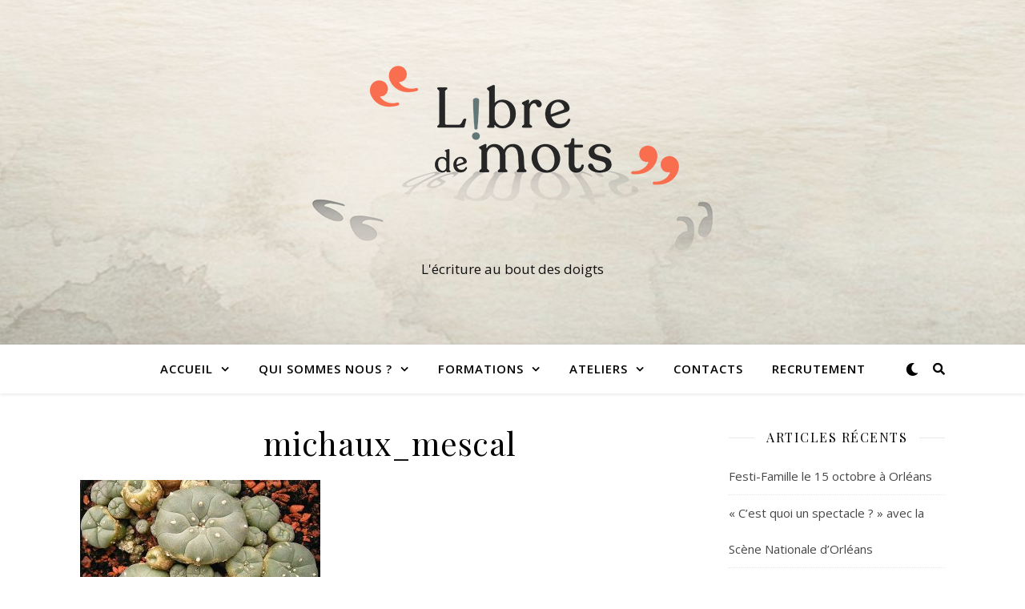

--- FILE ---
content_type: text/html; charset=UTF-8
request_url: https://libredemots.com/atelier-page-24/michaux_mescal/
body_size: 11879
content:
<!DOCTYPE html>
<html dir="ltr" lang="fr-FR" prefix="og: https://ogp.me/ns#">
<head>
	<meta charset="UTF-8">
	<meta name="viewport" content="width=device-width, initial-scale=1.0" />
	<link rel="profile" href="https://gmpg.org/xfn/11">

<title>michaux_mescal | L!bre de mots</title>

		<!-- All in One SEO 4.8.0 - aioseo.com -->
	<meta name="robots" content="max-image-preview:large" />
	<link rel="canonical" href="https://libredemots.com/atelier-page-24/michaux_mescal/" />
	<meta name="generator" content="All in One SEO (AIOSEO) 4.8.0" />
		<meta property="og:locale" content="fr_FR" />
		<meta property="og:site_name" content="L!bre de mots | L&#039;écriture au bout des doigts" />
		<meta property="og:type" content="article" />
		<meta property="og:title" content="michaux_mescal | L!bre de mots" />
		<meta property="og:url" content="https://libredemots.com/atelier-page-24/michaux_mescal/" />
		<meta property="og:image" content="https://libredemots.com/wp-content/uploads/2021/11/logo-final-jel-3-1.png" />
		<meta property="og:image:secure_url" content="https://libredemots.com/wp-content/uploads/2021/11/logo-final-jel-3-1.png" />
		<meta property="article:published_time" content="2021-11-22T16:04:56+00:00" />
		<meta property="article:modified_time" content="2021-11-22T16:04:56+00:00" />
		<meta name="twitter:card" content="summary" />
		<meta name="twitter:title" content="michaux_mescal | L!bre de mots" />
		<meta name="twitter:image" content="https://libredemots.com/wp-content/uploads/2021/11/logo-final-jel-3-1.png" />
		<script type="application/ld+json" class="aioseo-schema">
			{"@context":"https:\/\/schema.org","@graph":[{"@type":"BreadcrumbList","@id":"https:\/\/libredemots.com\/atelier-page-24\/michaux_mescal\/#breadcrumblist","itemListElement":[{"@type":"ListItem","@id":"https:\/\/libredemots.com\/#listItem","position":1,"name":"Domicile","item":"https:\/\/libredemots.com\/","nextItem":{"@type":"ListItem","@id":"https:\/\/libredemots.com\/atelier-page-24\/michaux_mescal\/#listItem","name":"michaux_mescal"}},{"@type":"ListItem","@id":"https:\/\/libredemots.com\/atelier-page-24\/michaux_mescal\/#listItem","position":2,"name":"michaux_mescal","previousItem":{"@type":"ListItem","@id":"https:\/\/libredemots.com\/#listItem","name":"Domicile"}}]},{"@type":"ItemPage","@id":"https:\/\/libredemots.com\/atelier-page-24\/michaux_mescal\/#itempage","url":"https:\/\/libredemots.com\/atelier-page-24\/michaux_mescal\/","name":"michaux_mescal | L!bre de mots","inLanguage":"fr-FR","isPartOf":{"@id":"https:\/\/libredemots.com\/#website"},"breadcrumb":{"@id":"https:\/\/libredemots.com\/atelier-page-24\/michaux_mescal\/#breadcrumblist"},"author":{"@id":"https:\/\/libredemots.com\/author\/admin\/#author"},"creator":{"@id":"https:\/\/libredemots.com\/author\/admin\/#author"},"datePublished":"2021-11-22T17:04:56+01:00","dateModified":"2021-11-22T17:04:56+01:00"},{"@type":"Organization","@id":"https:\/\/libredemots.com\/#organization","name":"Libre de mots","description":"L'\u00e9criture au bout des doigts","url":"https:\/\/libredemots.com\/","logo":{"@type":"ImageObject","url":"https:\/\/libredemots.com\/wp-content\/uploads\/2021\/03\/logo.jpg","@id":"https:\/\/libredemots.com\/atelier-page-24\/michaux_mescal\/#organizationLogo","width":512,"height":512},"image":{"@id":"https:\/\/libredemots.com\/atelier-page-24\/michaux_mescal\/#organizationLogo"}},{"@type":"Person","@id":"https:\/\/libredemots.com\/author\/admin\/#author","url":"https:\/\/libredemots.com\/author\/admin\/","name":"admin","image":{"@type":"ImageObject","@id":"https:\/\/libredemots.com\/atelier-page-24\/michaux_mescal\/#authorImage","url":"https:\/\/secure.gravatar.com\/avatar\/f2068825a71be40553260ee57238964e?s=96&d=mm&r=g","width":96,"height":96,"caption":"admin"}},{"@type":"WebSite","@id":"https:\/\/libredemots.com\/#website","url":"https:\/\/libredemots.com\/","name":"L!bre de mots","description":"L'\u00e9criture au bout des doigts","inLanguage":"fr-FR","publisher":{"@id":"https:\/\/libredemots.com\/#organization"}}]}
		</script>
		<!-- All in One SEO -->

<link rel='dns-prefetch' href='//www.googletagmanager.com' />
<link rel='dns-prefetch' href='//use.fontawesome.com' />
<link rel='dns-prefetch' href='//fonts.googleapis.com' />
<link rel='dns-prefetch' href='//s.w.org' />
<link rel="alternate" type="application/rss+xml" title="L!bre de mots &raquo; Flux" href="https://libredemots.com/feed/" />
<link rel="alternate" type="application/rss+xml" title="L!bre de mots &raquo; Flux des commentaires" href="https://libredemots.com/comments/feed/" />
		<script type="text/javascript">
			window._wpemojiSettings = {"baseUrl":"https:\/\/s.w.org\/images\/core\/emoji\/13.0.1\/72x72\/","ext":".png","svgUrl":"https:\/\/s.w.org\/images\/core\/emoji\/13.0.1\/svg\/","svgExt":".svg","source":{"concatemoji":"https:\/\/libredemots.com\/wp-includes\/js\/wp-emoji-release.min.js?ver=5.6.16"}};
			!function(e,a,t){var n,r,o,i=a.createElement("canvas"),p=i.getContext&&i.getContext("2d");function s(e,t){var a=String.fromCharCode;p.clearRect(0,0,i.width,i.height),p.fillText(a.apply(this,e),0,0);e=i.toDataURL();return p.clearRect(0,0,i.width,i.height),p.fillText(a.apply(this,t),0,0),e===i.toDataURL()}function c(e){var t=a.createElement("script");t.src=e,t.defer=t.type="text/javascript",a.getElementsByTagName("head")[0].appendChild(t)}for(o=Array("flag","emoji"),t.supports={everything:!0,everythingExceptFlag:!0},r=0;r<o.length;r++)t.supports[o[r]]=function(e){if(!p||!p.fillText)return!1;switch(p.textBaseline="top",p.font="600 32px Arial",e){case"flag":return s([127987,65039,8205,9895,65039],[127987,65039,8203,9895,65039])?!1:!s([55356,56826,55356,56819],[55356,56826,8203,55356,56819])&&!s([55356,57332,56128,56423,56128,56418,56128,56421,56128,56430,56128,56423,56128,56447],[55356,57332,8203,56128,56423,8203,56128,56418,8203,56128,56421,8203,56128,56430,8203,56128,56423,8203,56128,56447]);case"emoji":return!s([55357,56424,8205,55356,57212],[55357,56424,8203,55356,57212])}return!1}(o[r]),t.supports.everything=t.supports.everything&&t.supports[o[r]],"flag"!==o[r]&&(t.supports.everythingExceptFlag=t.supports.everythingExceptFlag&&t.supports[o[r]]);t.supports.everythingExceptFlag=t.supports.everythingExceptFlag&&!t.supports.flag,t.DOMReady=!1,t.readyCallback=function(){t.DOMReady=!0},t.supports.everything||(n=function(){t.readyCallback()},a.addEventListener?(a.addEventListener("DOMContentLoaded",n,!1),e.addEventListener("load",n,!1)):(e.attachEvent("onload",n),a.attachEvent("onreadystatechange",function(){"complete"===a.readyState&&t.readyCallback()})),(n=t.source||{}).concatemoji?c(n.concatemoji):n.wpemoji&&n.twemoji&&(c(n.twemoji),c(n.wpemoji)))}(window,document,window._wpemojiSettings);
		</script>
		<style type="text/css">
img.wp-smiley,
img.emoji {
	display: inline !important;
	border: none !important;
	box-shadow: none !important;
	height: 1em !important;
	width: 1em !important;
	margin: 0 .07em !important;
	vertical-align: -0.1em !important;
	background: none !important;
	padding: 0 !important;
}
</style>
	<link rel='stylesheet' id='simple-lightbox-css-css'  href='https://libredemots.com/wp-content/plugins/portfolio-elementor/elementor/../vendor/simplelightbox/dist/simplelightbox.min.css?ver=5.6.16' type='text/css' media='all' />
<link rel='stylesheet' id='elpt-portfolio-css-css'  href='https://libredemots.com/wp-content/plugins/portfolio-elementor/elementor/../assets/css/powerfolio_css.css?ver=5.6.16' type='text/css' media='all' />
<link rel='stylesheet' id='owl-carousel-css-css'  href='https://libredemots.com/wp-content/plugins/portfolio-elementor/elementor/../vendor/owl.carousel/assets/owl.carousel.css?ver=5.6.16' type='text/css' media='all' />
<link rel='stylesheet' id='owl-carousel-theme-css-css'  href='https://libredemots.com/wp-content/plugins/portfolio-elementor/elementor/../vendor/owl.carousel/assets/owl.theme.default.min.css?ver=5.6.16' type='text/css' media='all' />
<link rel='stylesheet' id='pwrgrids-css-css'  href='https://libredemots.com/wp-content/plugins/portfolio-elementor/elementor/../assets/css/pwrgrids_css.css?ver=5.6.16' type='text/css' media='all' />
<link rel='stylesheet' id='font-awesome-free-css'  href='https://use.fontawesome.com/releases/v5.5.0/css/all.css?ver=5.6.16' type='text/css' media='all' />
<link rel='stylesheet' id='wp-block-library-css'  href='https://libredemots.com/wp-includes/css/dist/block-library/style.min.css?ver=5.6.16' type='text/css' media='all' />
<link rel='stylesheet' id='contact-form-7-css'  href='https://libredemots.com/wp-content/plugins/contact-form-7/includes/css/styles.css?ver=5.5.2' type='text/css' media='all' />
<link rel='stylesheet' id='ashe-style-css'  href='https://libredemots.com/wp-content/themes/ashe/style.css?ver=1.9.7' type='text/css' media='all' />
<link rel='stylesheet' id='fontawesome-css'  href='https://libredemots.com/wp-content/themes/ashe/assets/css/font-awesome.css?ver=5.6.16' type='text/css' media='all' />
<link rel='stylesheet' id='fontello-css'  href='https://libredemots.com/wp-content/themes/ashe/assets/css/fontello.css?ver=5.6.16' type='text/css' media='all' />
<link rel='stylesheet' id='slick-css'  href='https://libredemots.com/wp-content/themes/ashe/assets/css/slick.css?ver=5.6.16' type='text/css' media='all' />
<link rel='stylesheet' id='scrollbar-css'  href='https://libredemots.com/wp-content/themes/ashe/assets/css/perfect-scrollbar.css?ver=5.6.16' type='text/css' media='all' />
<link rel='stylesheet' id='ashe-responsive-css'  href='https://libredemots.com/wp-content/themes/ashe/assets/css/responsive.css?ver=1.9.7' type='text/css' media='all' />
<link rel='stylesheet' id='ashe-playfair-font-css'  href='//fonts.googleapis.com/css?family=Playfair+Display%3A400%2C700&#038;ver=1.0.0' type='text/css' media='all' />
<link rel='stylesheet' id='ashe-opensans-font-css'  href='//fonts.googleapis.com/css?family=Open+Sans%3A400italic%2C400%2C600italic%2C600%2C700italic%2C700&#038;ver=1.0.0' type='text/css' media='all' />
<link rel='stylesheet' id='recent-posts-widget-with-thumbnails-public-style-css'  href='https://libredemots.com/wp-content/plugins/recent-posts-widget-with-thumbnails/public.css?ver=7.1.1' type='text/css' media='all' />
<link rel='stylesheet' id='wpr-text-animations-css-css'  href='https://libredemots.com/wp-content/plugins/royal-elementor-addons/assets/css/lib/animations/text-animations.min.css?ver=1.7.1011' type='text/css' media='all' />
<link rel='stylesheet' id='wpr-addons-css-css'  href='https://libredemots.com/wp-content/plugins/royal-elementor-addons/assets/css/frontend.min.css?ver=1.7.1011' type='text/css' media='all' />
<link rel='stylesheet' id='font-awesome-5-all-css'  href='https://libredemots.com/wp-content/plugins/elementor/assets/lib/font-awesome/css/all.min.css?ver=1.7.1011' type='text/css' media='all' />
<script type='text/javascript' data-cfasync="false" src='https://libredemots.com/wp-includes/js/jquery/jquery.min.js?ver=3.5.1' id='jquery-core-js'></script>
<script type='text/javascript' data-cfasync="false" src='https://libredemots.com/wp-includes/js/jquery/jquery-migrate.min.js?ver=3.3.2' id='jquery-migrate-js'></script>

<!-- Extrait de code de la balise Google (gtag.js) ajouté par Site Kit -->

<!-- Extrait Google Analytics ajouté par Site Kit -->
<script type='text/javascript' src='https://www.googletagmanager.com/gtag/js?id=GT-5TJMVVGW' id='google_gtagjs-js' async></script>
<script type='text/javascript' id='google_gtagjs-js-after'>
window.dataLayer = window.dataLayer || [];function gtag(){dataLayer.push(arguments);}
gtag("set","linker",{"domains":["libredemots.com"]});
gtag("js", new Date());
gtag("set", "developer_id.dZTNiMT", true);
gtag("config", "GT-5TJMVVGW");
 window._googlesitekit = window._googlesitekit || {}; window._googlesitekit.throttledEvents = []; window._googlesitekit.gtagEvent = (name, data) => { var key = JSON.stringify( { name, data } ); if ( !! window._googlesitekit.throttledEvents[ key ] ) { return; } window._googlesitekit.throttledEvents[ key ] = true; setTimeout( () => { delete window._googlesitekit.throttledEvents[ key ]; }, 5 ); gtag( "event", name, { ...data, event_source: "site-kit" } ); } 
</script>

<!-- Extrait de code de la balise Google de fin (gtag.js) ajouté par Site Kit -->
<link rel="https://api.w.org/" href="https://libredemots.com/wp-json/" /><link rel="alternate" type="application/json" href="https://libredemots.com/wp-json/wp/v2/media/4913" /><link rel="EditURI" type="application/rsd+xml" title="RSD" href="https://libredemots.com/xmlrpc.php?rsd" />
<link rel="wlwmanifest" type="application/wlwmanifest+xml" href="https://libredemots.com/wp-includes/wlwmanifest.xml" /> 
<meta name="generator" content="WordPress 5.6.16" />
<link rel='shortlink' href='https://libredemots.com/?p=4913' />
<link rel="alternate" type="application/json+oembed" href="https://libredemots.com/wp-json/oembed/1.0/embed?url=https%3A%2F%2Flibredemots.com%2Fatelier-page-24%2Fmichaux_mescal%2F" />
<link rel="alternate" type="text/xml+oembed" href="https://libredemots.com/wp-json/oembed/1.0/embed?url=https%3A%2F%2Flibredemots.com%2Fatelier-page-24%2Fmichaux_mescal%2F&#038;format=xml" />
<meta name="generator" content="Site Kit by Google 1.146.0" /><style id="ashe_dynamic_css">body {background-color: #ffffff;}#top-bar {background-color: #ffffff;}#top-bar a {color: #000000;}#top-bar a:hover,#top-bar li.current-menu-item > a,#top-bar li.current-menu-ancestor > a,#top-bar .sub-menu li.current-menu-item > a,#top-bar .sub-menu li.current-menu-ancestor> a {color: #ca9b52;}#top-menu .sub-menu,#top-menu .sub-menu a {background-color: #ffffff;border-color: rgba(0,0,0, 0.05);}@media screen and ( max-width: 979px ) {.top-bar-socials {float: none !important;}.top-bar-socials a {line-height: 40px !important;}}.header-logo a,.site-description {color: #111;}.entry-header {background-color: #ffffff;}#main-nav {background-color: #ffffff;box-shadow: 0px 1px 5px rgba(0,0,0, 0.1);}#featured-links h6 {background-color: rgba(255,255,255, 0.85);color: #000000;}#main-nav a,#main-nav i,#main-nav #s {color: #000000;}.main-nav-sidebar span,.sidebar-alt-close-btn span {background-color: #000000;}#main-nav a:hover,#main-nav i:hover,#main-nav li.current-menu-item > a,#main-nav li.current-menu-ancestor > a,#main-nav .sub-menu li.current-menu-item > a,#main-nav .sub-menu li.current-menu-ancestor> a {color: #ca9b52;}.main-nav-sidebar:hover span {background-color: #ca9b52;}#main-menu .sub-menu,#main-menu .sub-menu a {background-color: #ffffff;border-color: rgba(0,0,0, 0.05);}#main-nav #s {background-color: #ffffff;}#main-nav #s::-webkit-input-placeholder { /* Chrome/Opera/Safari */color: rgba(0,0,0, 0.7);}#main-nav #s::-moz-placeholder { /* Firefox 19+ */color: rgba(0,0,0, 0.7);}#main-nav #s:-ms-input-placeholder { /* IE 10+ */color: rgba(0,0,0, 0.7);}#main-nav #s:-moz-placeholder { /* Firefox 18- */color: rgba(0,0,0, 0.7);}/* Background */.sidebar-alt,#featured-links,.main-content,.featured-slider-area,.page-content select,.page-content input,.page-content textarea {background-color: #ffffff;}/* Text */.page-content,.page-content select,.page-content input,.page-content textarea,.page-content .post-author a,.page-content .ashe-widget a,.page-content .comment-author {color: #464646;}/* Title */.page-content h1,.page-content h2,.page-content h3,.page-content h4,.page-content h5,.page-content h6,.page-content .post-title a,.page-content .author-description h4 a,.page-content .related-posts h4 a,.page-content .blog-pagination .previous-page a,.page-content .blog-pagination .next-page a,blockquote,.page-content .post-share a {color: #030303;}.page-content .post-title a:hover {color: rgba(3,3,3, 0.75);}/* Meta */.page-content .post-date,.page-content .post-comments,.page-content .post-author,.page-content [data-layout*="list"] .post-author a,.page-content .related-post-date,.page-content .comment-meta a,.page-content .author-share a,.page-content .post-tags a,.page-content .tagcloud a,.widget_categories li,.widget_archive li,.ahse-subscribe-box p,.rpwwt-post-author,.rpwwt-post-categories,.rpwwt-post-date,.rpwwt-post-comments-number {color: #a1a1a1;}.page-content input::-webkit-input-placeholder { /* Chrome/Opera/Safari */color: #a1a1a1;}.page-content input::-moz-placeholder { /* Firefox 19+ */color: #a1a1a1;}.page-content input:-ms-input-placeholder { /* IE 10+ */color: #a1a1a1;}.page-content input:-moz-placeholder { /* Firefox 18- */color: #a1a1a1;}/* Accent */a,.post-categories,.page-content .ashe-widget.widget_text a {color: #ca9b52;}/* Disable TMP.page-content .elementor a,.page-content .elementor a:hover {color: inherit;}*/.ps-container > .ps-scrollbar-y-rail > .ps-scrollbar-y {background: #ca9b52;}a:not(.header-logo-a):hover {color: rgba(202,155,82, 0.8);}blockquote {border-color: #ca9b52;}/* Selection */::-moz-selection {color: #ffffff;background: #ca9b52;}::selection {color: #ffffff;background: #ca9b52;}/* Border */.page-content .post-footer,[data-layout*="list"] .blog-grid > li,.page-content .author-description,.page-content .related-posts,.page-content .entry-comments,.page-content .ashe-widget li,.page-content #wp-calendar,.page-content #wp-calendar caption,.page-content #wp-calendar tbody td,.page-content .widget_nav_menu li a,.page-content .tagcloud a,.page-content select,.page-content input,.page-content textarea,.widget-title h2:before,.widget-title h2:after,.post-tags a,.gallery-caption,.wp-caption-text,table tr,table th,table td,pre,.category-description {border-color: #e8e8e8;}hr {background-color: #e8e8e8;}/* Buttons */.widget_search i,.widget_search #searchsubmit,.wp-block-search button,.single-navigation i,.page-content .submit,.page-content .blog-pagination.numeric a,.page-content .blog-pagination.load-more a,.page-content .ashe-subscribe-box input[type="submit"],.page-content .widget_wysija input[type="submit"],.page-content .post-password-form input[type="submit"],.page-content .wpcf7 [type="submit"] {color: #ffffff;background-color: #333333;}.single-navigation i:hover,.page-content .submit:hover,.ashe-boxed-style .page-content .submit:hover,.page-content .blog-pagination.numeric a:hover,.ashe-boxed-style .page-content .blog-pagination.numeric a:hover,.page-content .blog-pagination.numeric span,.page-content .blog-pagination.load-more a:hover,.page-content .ashe-subscribe-box input[type="submit"]:hover,.page-content .widget_wysija input[type="submit"]:hover,.page-content .post-password-form input[type="submit"]:hover,.page-content .wpcf7 [type="submit"]:hover {color: #ffffff;background-color: #ca9b52;}/* Image Overlay */.image-overlay,#infscr-loading,.page-content h4.image-overlay {color: #ffffff;background-color: rgba(73,73,73, 0.3);}.image-overlay a,.post-slider .prev-arrow,.post-slider .next-arrow,.page-content .image-overlay a,#featured-slider .slick-arrow,#featured-slider .slider-dots {color: #ffffff;}.slide-caption {background: rgba(255,255,255, 0.95);}#featured-slider .slick-active {background: #ffffff;}#page-footer,#page-footer select,#page-footer input,#page-footer textarea {background-color: #f6f6f6;color: #333333;}#page-footer,#page-footer a,#page-footer select,#page-footer input,#page-footer textarea {color: #333333;}#page-footer #s::-webkit-input-placeholder { /* Chrome/Opera/Safari */color: #333333;}#page-footer #s::-moz-placeholder { /* Firefox 19+ */color: #333333;}#page-footer #s:-ms-input-placeholder { /* IE 10+ */color: #333333;}#page-footer #s:-moz-placeholder { /* Firefox 18- */color: #333333;}/* Title */#page-footer h1,#page-footer h2,#page-footer h3,#page-footer h4,#page-footer h5,#page-footer h6 {color: #111111;}#page-footer a:hover {color: #ca9b52;}/* Border */#page-footer a,#page-footer .ashe-widget li,#page-footer #wp-calendar,#page-footer #wp-calendar caption,#page-footer #wp-calendar tbody td,#page-footer .widget_nav_menu li a,#page-footer select,#page-footer input,#page-footer textarea,#page-footer .widget-title h2:before,#page-footer .widget-title h2:after,.footer-widgets {border-color: #e0dbdb;}#page-footer hr {background-color: #e0dbdb;}.ashe-preloader-wrap {background-color: #ffffff;}@media screen and ( max-width: 768px ) {#featured-links {display: none;}}@media screen and ( max-width: 640px ) {.related-posts {display: none;}}.header-logo a {font-family: 'Open Sans';}#top-menu li a {font-family: 'Open Sans';}#main-menu li a {font-family: 'Open Sans';}#mobile-menu li,.mobile-menu-btn a {font-family: 'Open Sans';}#top-menu li a,#main-menu li a,#mobile-menu li,.mobile-menu-btn a {text-transform: uppercase;}.boxed-wrapper {max-width: 1160px;}.sidebar-alt {max-width: 340px;left: -340px; padding: 85px 35px 0px;}.sidebar-left,.sidebar-right {width: 307px;}.main-container {width: calc(100% - 307px);width: -webkit-calc(100% - 307px);}#top-bar > div,#main-nav > div,#featured-links,.main-content,.page-footer-inner,.featured-slider-area.boxed-wrapper {padding-left: 40px;padding-right: 40px;}#top-menu {float: left;}.top-bar-socials {float: right;}.entry-header {height: 500px;background-image:url(https://libredemots.com/wp-content/uploads/2021/11/fond-simple-2-1.png);background-size: cover;}.entry-header {background-position: center center;}.logo-img {max-width: 690px;}.mini-logo a {max-width: 70px;}#main-nav {text-align: center;}.main-nav-sidebar {position: absolute;top: 0px;left: 40px;z-index: 1;}.main-nav-icons {position: absolute;top: 0px;right: 40px;z-index: 2;}.mini-logo {position: absolute;left: auto;top: 0;}.main-nav-sidebar ~ .mini-logo {margin-left: 30px;}#featured-links .featured-link {margin-right: 20px;}#featured-links .featured-link:last-of-type {margin-right: 0;}#featured-links .featured-link {width: calc( (100% - 40px) / 3 - 1px);width: -webkit-calc( (100% - 40px) / 3- 1px);}.blog-grid > li {width: 100%;margin-bottom: 30px;}.sidebar-right {padding-left: 37px;}.post-content > p:not(.wp-block-tag-cloud):first-of-type:first-letter {font-family: "Playfair Display";font-weight: 400;float: left;margin: 0px 12px 0 0;font-size: 80px;line-height: 65px;text-align: center;}.blog-post .post-content > p:not(.wp-block-tag-cloud):first-of-type:first-letter {color: #030303;}@-moz-document url-prefix() {.post-content > p:not(.wp-block-tag-cloud):first-of-type:first-letter {margin-top: 10px !important;}}.footer-widgets > .ashe-widget {width: 30%;margin-right: 5%;}.footer-widgets > .ashe-widget:nth-child(3n+3) {margin-right: 0;}.footer-widgets > .ashe-widget:nth-child(3n+4) {clear: both;}.copyright-info {float: right;}.footer-socials {float: left;}.woocommerce div.product .stock,.woocommerce div.product p.price,.woocommerce div.product span.price,.woocommerce ul.products li.product .price,.woocommerce-Reviews .woocommerce-review__author,.woocommerce form .form-row .required,.woocommerce form .form-row.woocommerce-invalid label,.woocommerce .page-content div.product .woocommerce-tabs ul.tabs li a {color: #464646;}.woocommerce a.remove:hover {color: #464646 !important;}.woocommerce a.remove,.woocommerce .product_meta,.page-content .woocommerce-breadcrumb,.page-content .woocommerce-review-link,.page-content .woocommerce-breadcrumb a,.page-content .woocommerce-MyAccount-navigation-link a,.woocommerce .woocommerce-info:before,.woocommerce .page-content .woocommerce-result-count,.woocommerce-page .page-content .woocommerce-result-count,.woocommerce-Reviews .woocommerce-review__published-date,.woocommerce .product_list_widget .quantity,.woocommerce .widget_products .amount,.woocommerce .widget_price_filter .price_slider_amount,.woocommerce .widget_recently_viewed_products .amount,.woocommerce .widget_top_rated_products .amount,.woocommerce .widget_recent_reviews .reviewer {color: #a1a1a1;}.woocommerce a.remove {color: #a1a1a1 !important;}p.demo_store,.woocommerce-store-notice,.woocommerce span.onsale { background-color: #ca9b52;}.woocommerce .star-rating::before,.woocommerce .star-rating span::before,.woocommerce .page-content ul.products li.product .button,.page-content .woocommerce ul.products li.product .button,.page-content .woocommerce-MyAccount-navigation-link.is-active a,.page-content .woocommerce-MyAccount-navigation-link a:hover { color: #ca9b52;}.woocommerce form.login,.woocommerce form.register,.woocommerce-account fieldset,.woocommerce form.checkout_coupon,.woocommerce .woocommerce-info,.woocommerce .woocommerce-error,.woocommerce .woocommerce-message,.woocommerce .widget_shopping_cart .total,.woocommerce.widget_shopping_cart .total,.woocommerce-Reviews .comment_container,.woocommerce-cart #payment ul.payment_methods,#add_payment_method #payment ul.payment_methods,.woocommerce-checkout #payment ul.payment_methods,.woocommerce div.product .woocommerce-tabs ul.tabs::before,.woocommerce div.product .woocommerce-tabs ul.tabs::after,.woocommerce div.product .woocommerce-tabs ul.tabs li,.woocommerce .woocommerce-MyAccount-navigation-link,.select2-container--default .select2-selection--single {border-color: #e8e8e8;}.woocommerce-cart #payment,#add_payment_method #payment,.woocommerce-checkout #payment,.woocommerce .woocommerce-info,.woocommerce .woocommerce-error,.woocommerce .woocommerce-message,.woocommerce div.product .woocommerce-tabs ul.tabs li {background-color: rgba(232,232,232, 0.3);}.woocommerce-cart #payment div.payment_box::before,#add_payment_method #payment div.payment_box::before,.woocommerce-checkout #payment div.payment_box::before {border-color: rgba(232,232,232, 0.5);}.woocommerce-cart #payment div.payment_box,#add_payment_method #payment div.payment_box,.woocommerce-checkout #payment div.payment_box {background-color: rgba(232,232,232, 0.5);}.page-content .woocommerce input.button,.page-content .woocommerce a.button,.page-content .woocommerce a.button.alt,.page-content .woocommerce button.button.alt,.page-content .woocommerce input.button.alt,.page-content .woocommerce #respond input#submit.alt,.woocommerce .page-content .widget_product_search input[type="submit"],.woocommerce .page-content .woocommerce-message .button,.woocommerce .page-content a.button.alt,.woocommerce .page-content button.button.alt,.woocommerce .page-content #respond input#submit,.woocommerce .page-content .widget_price_filter .button,.woocommerce .page-content .woocommerce-message .button,.woocommerce-page .page-content .woocommerce-message .button,.woocommerce .page-content nav.woocommerce-pagination ul li a,.woocommerce .page-content nav.woocommerce-pagination ul li span {color: #ffffff;background-color: #333333;}.page-content .woocommerce input.button:hover,.page-content .woocommerce a.button:hover,.page-content .woocommerce a.button.alt:hover,.ashe-boxed-style .page-content .woocommerce a.button.alt:hover,.page-content .woocommerce button.button.alt:hover,.page-content .woocommerce input.button.alt:hover,.page-content .woocommerce #respond input#submit.alt:hover,.woocommerce .page-content .woocommerce-message .button:hover,.woocommerce .page-content a.button.alt:hover,.woocommerce .page-content button.button.alt:hover,.ashe-boxed-style.woocommerce .page-content button.button.alt:hover,.ashe-boxed-style.woocommerce .page-content #respond input#submit:hover,.woocommerce .page-content #respond input#submit:hover,.woocommerce .page-content .widget_price_filter .button:hover,.woocommerce .page-content .woocommerce-message .button:hover,.woocommerce-page .page-content .woocommerce-message .button:hover,.woocommerce .page-content nav.woocommerce-pagination ul li a:hover,.woocommerce .page-content nav.woocommerce-pagination ul li span.current {color: #ffffff;background-color: #ca9b52;}.woocommerce .page-content nav.woocommerce-pagination ul li a.prev,.woocommerce .page-content nav.woocommerce-pagination ul li a.next {color: #333333;}.woocommerce .page-content nav.woocommerce-pagination ul li a.prev:hover,.woocommerce .page-content nav.woocommerce-pagination ul li a.next:hover {color: #ca9b52;}.woocommerce .page-content nav.woocommerce-pagination ul li a.prev:after,.woocommerce .page-content nav.woocommerce-pagination ul li a.next:after {color: #ffffff;}.woocommerce .page-content nav.woocommerce-pagination ul li a.prev:hover:after,.woocommerce .page-content nav.woocommerce-pagination ul li a.next:hover:after {color: #ffffff;}.cssload-cube{background-color:#333333;width:9px;height:9px;position:absolute;margin:auto;animation:cssload-cubemove 2s infinite ease-in-out;-o-animation:cssload-cubemove 2s infinite ease-in-out;-ms-animation:cssload-cubemove 2s infinite ease-in-out;-webkit-animation:cssload-cubemove 2s infinite ease-in-out;-moz-animation:cssload-cubemove 2s infinite ease-in-out}.cssload-cube1{left:13px;top:0;animation-delay:.1s;-o-animation-delay:.1s;-ms-animation-delay:.1s;-webkit-animation-delay:.1s;-moz-animation-delay:.1s}.cssload-cube2{left:25px;top:0;animation-delay:.2s;-o-animation-delay:.2s;-ms-animation-delay:.2s;-webkit-animation-delay:.2s;-moz-animation-delay:.2s}.cssload-cube3{left:38px;top:0;animation-delay:.3s;-o-animation-delay:.3s;-ms-animation-delay:.3s;-webkit-animation-delay:.3s;-moz-animation-delay:.3s}.cssload-cube4{left:0;top:13px;animation-delay:.1s;-o-animation-delay:.1s;-ms-animation-delay:.1s;-webkit-animation-delay:.1s;-moz-animation-delay:.1s}.cssload-cube5{left:13px;top:13px;animation-delay:.2s;-o-animation-delay:.2s;-ms-animation-delay:.2s;-webkit-animation-delay:.2s;-moz-animation-delay:.2s}.cssload-cube6{left:25px;top:13px;animation-delay:.3s;-o-animation-delay:.3s;-ms-animation-delay:.3s;-webkit-animation-delay:.3s;-moz-animation-delay:.3s}.cssload-cube7{left:38px;top:13px;animation-delay:.4s;-o-animation-delay:.4s;-ms-animation-delay:.4s;-webkit-animation-delay:.4s;-moz-animation-delay:.4s}.cssload-cube8{left:0;top:25px;animation-delay:.2s;-o-animation-delay:.2s;-ms-animation-delay:.2s;-webkit-animation-delay:.2s;-moz-animation-delay:.2s}.cssload-cube9{left:13px;top:25px;animation-delay:.3s;-o-animation-delay:.3s;-ms-animation-delay:.3s;-webkit-animation-delay:.3s;-moz-animation-delay:.3s}.cssload-cube10{left:25px;top:25px;animation-delay:.4s;-o-animation-delay:.4s;-ms-animation-delay:.4s;-webkit-animation-delay:.4s;-moz-animation-delay:.4s}.cssload-cube11{left:38px;top:25px;animation-delay:.5s;-o-animation-delay:.5s;-ms-animation-delay:.5s;-webkit-animation-delay:.5s;-moz-animation-delay:.5s}.cssload-cube12{left:0;top:38px;animation-delay:.3s;-o-animation-delay:.3s;-ms-animation-delay:.3s;-webkit-animation-delay:.3s;-moz-animation-delay:.3s}.cssload-cube13{left:13px;top:38px;animation-delay:.4s;-o-animation-delay:.4s;-ms-animation-delay:.4s;-webkit-animation-delay:.4s;-moz-animation-delay:.4s}.cssload-cube14{left:25px;top:38px;animation-delay:.5s;-o-animation-delay:.5s;-ms-animation-delay:.5s;-webkit-animation-delay:.5s;-moz-animation-delay:.5s}.cssload-cube15{left:38px;top:38px;animation-delay:.6s;-o-animation-delay:.6s;-ms-animation-delay:.6s;-webkit-animation-delay:.6s;-moz-animation-delay:.6s}.cssload-spinner{margin:auto;width:49px;height:49px;position:relative}@keyframes cssload-cubemove{35%{transform:scale(0.005)}50%{transform:scale(1.7)}65%{transform:scale(0.005)}}@-o-keyframes cssload-cubemove{35%{-o-transform:scale(0.005)}50%{-o-transform:scale(1.7)}65%{-o-transform:scale(0.005)}}@-ms-keyframes cssload-cubemove{35%{-ms-transform:scale(0.005)}50%{-ms-transform:scale(1.7)}65%{-ms-transform:scale(0.005)}}@-webkit-keyframes cssload-cubemove{35%{-webkit-transform:scale(0.005)}50%{-webkit-transform:scale(1.7)}65%{-webkit-transform:scale(0.005)}}@-moz-keyframes cssload-cubemove{35%{-moz-transform:scale(0.005)}50%{-moz-transform:scale(1.7)}65%{-moz-transform:scale(0.005)}}</style><style id="ashe_theme_styles"></style><link rel="icon" href="https://libredemots.com/wp-content/uploads/2021/12/cropped-favicon-32x32.png" sizes="32x32" />
<link rel="icon" href="https://libredemots.com/wp-content/uploads/2021/12/cropped-favicon-192x192.png" sizes="192x192" />
<link rel="apple-touch-icon" href="https://libredemots.com/wp-content/uploads/2021/12/cropped-favicon-180x180.png" />
<meta name="msapplication-TileImage" content="https://libredemots.com/wp-content/uploads/2021/12/cropped-favicon-270x270.png" />
<style id="wpr_lightbox_styles">
				.lg-backdrop {
					background-color: rgba(0,0,0,0.6) !important;
				}
				.lg-toolbar,
				.lg-dropdown {
					background-color: rgba(0,0,0,0.8) !important;
				}
				.lg-dropdown:after {
					border-bottom-color: rgba(0,0,0,0.8) !important;
				}
				.lg-sub-html {
					background-color: rgba(0,0,0,0.8) !important;
				}
				.lg-thumb-outer,
				.lg-progress-bar {
					background-color: #444444 !important;
				}
				.lg-progress {
					background-color: #a90707 !important;
				}
				.lg-icon {
					color: #efefef !important;
					font-size: 20px !important;
				}
				.lg-icon.lg-toogle-thumb {
					font-size: 24px !important;
				}
				.lg-icon:hover,
				.lg-dropdown-text:hover {
					color: #ffffff !important;
				}
				.lg-sub-html,
				.lg-dropdown-text {
					color: #efefef !important;
					font-size: 14px !important;
				}
				#lg-counter {
					color: #efefef !important;
					font-size: 14px !important;
				}
				.lg-prev,
				.lg-next {
					font-size: 35px !important;
				}

				/* Defaults */
				.lg-icon {
				background-color: transparent !important;
				}

				#lg-counter {
				opacity: 0.9;
				}

				.lg-thumb-outer {
				padding: 0 10px;
				}

				.lg-thumb-item {
				border-radius: 0 !important;
				border: none !important;
				opacity: 0.5;
				}

				.lg-thumb-item.active {
					opacity: 1;
				}
	         </style></head>

<body class="attachment attachment-template-default attachmentid-4913 attachment-jpeg wp-custom-logo wp-embed-responsive elementor-default elementor-kit-4435">
	
	<!-- Preloader -->
	
	<!-- Page Wrapper -->
	<div id="page-wrap">

		<!-- Boxed Wrapper -->
		<div id="page-header" >

		
	<div class="entry-header">
		<div class="cv-outer">
		<div class="cv-inner">
			<div class="header-logo">
				
				
					<a href="https://libredemots.com/" title="L!bre de mots" class="logo-img">
						<img src="https://libredemots.com/wp-content/uploads/2021/11/logo-final-jel-3-1.png" width="500" height="230" alt="L!bre de mots">
					</a>

				
								
				<p class="site-description">L&#039;écriture au bout des doigts</p>
				
			</div>
		</div>
		</div>
	</div>


<div id="main-nav" class="clear-fix">

	<div class="boxed-wrapper">	
		
		<!-- Alt Sidebar Icon -->
		
		<!-- Mini Logo -->
		
		<!-- Icons -->
		<div class="main-nav-icons">
							<div class="dark-mode-switcher">
					<i class="fa fa-moon-o" aria-hidden="true"></i>

									</div>
			
						<div class="main-nav-search">
				<i class="fa fa-search"></i>
				<i class="fa fa-times"></i>
				<form role="search" method="get" id="searchform" class="clear-fix" action="https://libredemots.com/"><input type="search" name="s" id="s" placeholder="Recherche…" data-placeholder="Saisissez votre texte et appuyez sur Entrée..." value="" /><i class="fa fa-search"></i><input type="submit" id="searchsubmit" value="st" /></form>			</div>
					</div>

		<nav class="main-menu-container"><ul id="main-menu" class=""><li id="menu-item-1345" class="menu-item menu-item-type-custom menu-item-object-custom menu-item-home menu-item-has-children menu-item-1345"><a href="https://libredemots.com/">Accueil</a>
<ul class="sub-menu">
	<li id="menu-item-5902" class="menu-item menu-item-type-post_type menu-item-object-page menu-item-5902"><a href="https://libredemots.com/portfolio/">Portfolio</a></li>
	<li id="menu-item-6872" class="menu-item menu-item-type-post_type menu-item-object-page menu-item-6872"><a href="https://libredemots.com/agenda-2/">Agenda</a></li>
</ul>
</li>
<li id="menu-item-5036" class="menu-item menu-item-type-post_type menu-item-object-page menu-item-has-children menu-item-5036"><a href="https://libredemots.com/qui-sommes-nous/">Qui sommes nous ?</a>
<ul class="sub-menu">
	<li id="menu-item-6062" class="menu-item menu-item-type-post_type menu-item-object-page menu-item-6062"><a href="https://libredemots.com/decouvrez-nous/lassociation/">L’association</a></li>
	<li id="menu-item-5039" class="menu-item menu-item-type-post_type menu-item-object-page menu-item-5039"><a href="https://libredemots.com/presse/">Presse</a></li>
	<li id="menu-item-5258" class="menu-item menu-item-type-post_type menu-item-object-page menu-item-5258"><a href="https://libredemots.com/decouvrez-nous/nos-intervenantes/">Nos intervenantes</a></li>
</ul>
</li>
<li id="menu-item-5048" class="menu-item menu-item-type-post_type menu-item-object-page menu-item-has-children menu-item-5048"><a href="https://libredemots.com/nos-formations/">Formations</a>
<ul class="sub-menu">
	<li id="menu-item-6901" class="menu-item menu-item-type-custom menu-item-object-custom menu-item-6901"><a href="https://libredemots.com/wp-content/uploads/2025/09/Catalogue2025-formation-libre-de-mots.pdf">Catalogue de formations</a></li>
	<li id="menu-item-6594" class="menu-item menu-item-type-post_type menu-item-object-page menu-item-6594"><a href="https://libredemots.com/formation-entreprise/">Les formations en entreprise</a></li>
	<li id="menu-item-5340" class="menu-item menu-item-type-post_type menu-item-object-page menu-item-5340"><a href="https://libredemots.com/notre-pedagogie/">Notre pédagogie</a></li>
</ul>
</li>
<li id="menu-item-5364" class="menu-item menu-item-type-custom menu-item-object-custom menu-item-has-children menu-item-5364"><a>Ateliers</a>
<ul class="sub-menu">
	<li id="menu-item-5211" class="menu-item menu-item-type-post_type menu-item-object-page menu-item-5211"><a href="https://libredemots.com/les-ateliers/">Les Ateliers</a></li>
	<li id="menu-item-6092" class="menu-item menu-item-type-post_type menu-item-object-page menu-item-6092"><a href="https://libredemots.com/atelier-hors-les-murs/">Atelier hors les murs</a></li>
	<li id="menu-item-5038" class="menu-item menu-item-type-post_type menu-item-object-page menu-item-5038"><a href="https://libredemots.com/atelier-ecrire-du-desir-au-plaisir/">Ecrire du désir au plaisir</a></li>
	<li id="menu-item-5025" class="menu-item menu-item-type-post_type menu-item-object-page menu-item-5025"><a href="https://libredemots.com/atelier-philo/">Atelier philo</a></li>
</ul>
</li>
<li id="menu-item-4480" class="menu-item menu-item-type-post_type menu-item-object-page menu-item-4480"><a href="https://libredemots.com/contactez-nous/">Contacts</a></li>
<li id="menu-item-6842" class="menu-item menu-item-type-post_type menu-item-object-page menu-item-6842"><a href="https://libredemots.com/recrutement/">Recrutement</a></li>
</ul></nav>
		<!-- Mobile Menu Button -->
		<span class="mobile-menu-btn">
			<i class="fa fa-chevron-down"></i>		</span>

		<nav class="mobile-menu-container"><ul id="mobile-menu" class=""><li class="menu-item menu-item-type-custom menu-item-object-custom menu-item-home menu-item-has-children menu-item-1345"><a href="https://libredemots.com/">Accueil</a>
<ul class="sub-menu">
	<li class="menu-item menu-item-type-post_type menu-item-object-page menu-item-5902"><a href="https://libredemots.com/portfolio/">Portfolio</a></li>
	<li class="menu-item menu-item-type-post_type menu-item-object-page menu-item-6872"><a href="https://libredemots.com/agenda-2/">Agenda</a></li>
</ul>
</li>
<li class="menu-item menu-item-type-post_type menu-item-object-page menu-item-has-children menu-item-5036"><a href="https://libredemots.com/qui-sommes-nous/">Qui sommes nous ?</a>
<ul class="sub-menu">
	<li class="menu-item menu-item-type-post_type menu-item-object-page menu-item-6062"><a href="https://libredemots.com/decouvrez-nous/lassociation/">L’association</a></li>
	<li class="menu-item menu-item-type-post_type menu-item-object-page menu-item-5039"><a href="https://libredemots.com/presse/">Presse</a></li>
	<li class="menu-item menu-item-type-post_type menu-item-object-page menu-item-5258"><a href="https://libredemots.com/decouvrez-nous/nos-intervenantes/">Nos intervenantes</a></li>
</ul>
</li>
<li class="menu-item menu-item-type-post_type menu-item-object-page menu-item-has-children menu-item-5048"><a href="https://libredemots.com/nos-formations/">Formations</a>
<ul class="sub-menu">
	<li class="menu-item menu-item-type-custom menu-item-object-custom menu-item-6901"><a href="https://libredemots.com/wp-content/uploads/2025/09/Catalogue2025-formation-libre-de-mots.pdf">Catalogue de formations</a></li>
	<li class="menu-item menu-item-type-post_type menu-item-object-page menu-item-6594"><a href="https://libredemots.com/formation-entreprise/">Les formations en entreprise</a></li>
	<li class="menu-item menu-item-type-post_type menu-item-object-page menu-item-5340"><a href="https://libredemots.com/notre-pedagogie/">Notre pédagogie</a></li>
</ul>
</li>
<li class="menu-item menu-item-type-custom menu-item-object-custom menu-item-has-children menu-item-5364"><a>Ateliers</a>
<ul class="sub-menu">
	<li class="menu-item menu-item-type-post_type menu-item-object-page menu-item-5211"><a href="https://libredemots.com/les-ateliers/">Les Ateliers</a></li>
	<li class="menu-item menu-item-type-post_type menu-item-object-page menu-item-6092"><a href="https://libredemots.com/atelier-hors-les-murs/">Atelier hors les murs</a></li>
	<li class="menu-item menu-item-type-post_type menu-item-object-page menu-item-5038"><a href="https://libredemots.com/atelier-ecrire-du-desir-au-plaisir/">Ecrire du désir au plaisir</a></li>
	<li class="menu-item menu-item-type-post_type menu-item-object-page menu-item-5025"><a href="https://libredemots.com/atelier-philo/">Atelier philo</a></li>
</ul>
</li>
<li class="menu-item menu-item-type-post_type menu-item-object-page menu-item-4480"><a href="https://libredemots.com/contactez-nous/">Contacts</a></li>
<li class="menu-item menu-item-type-post_type menu-item-object-page menu-item-6842"><a href="https://libredemots.com/recrutement/">Recrutement</a></li>
 </ul></nav>
	</div>

</div><!-- #main-nav -->

		</div><!-- .boxed-wrapper -->

		<!-- Page Content -->
		<div class="page-content">

			
			
<div class="main-content clear-fix boxed-wrapper" data-sidebar-sticky="1">
	
	
	<!-- Main Container -->
	<div class="main-container">
		
		<article id="page-4913" class="post-4913 attachment type-attachment status-inherit hentry">

			<header class="post-header"><h1 class="page-title">michaux_mescal</h1></header><div class="post-content"><p class="attachment"><a href='https://libredemots.com/wp-content/uploads/2021/11/michaux_mescal-1.jpg'><img width="300" height="140" src="https://libredemots.com/wp-content/uploads/2021/11/michaux_mescal-1-300x140.jpg" class="attachment-medium size-medium" alt="" loading="lazy" srcset="https://libredemots.com/wp-content/uploads/2021/11/michaux_mescal-1-300x140.jpg 300w, https://libredemots.com/wp-content/uploads/2021/11/michaux_mescal-1-1024x477.jpg 1024w, https://libredemots.com/wp-content/uploads/2021/11/michaux_mescal-1-768x358.jpg 768w, https://libredemots.com/wp-content/uploads/2021/11/michaux_mescal-1-600x280.jpg 600w, https://libredemots.com/wp-content/uploads/2021/11/michaux_mescal-1-1140x531.jpg 1140w, https://libredemots.com/wp-content/uploads/2021/11/michaux_mescal-1.jpg 1500w" sizes="(max-width: 300px) 100vw, 300px" /></a></p>
</div>
		</article>

		
	</div><!-- .main-container -->

	
<div class="sidebar-right-wrap">
	<aside class="sidebar-right">
		
		<div id="recent-posts-6" class="ashe-widget widget_recent_entries">
		<div class="widget-title"><h2>Articles récents</h2></div>
		<ul>
											<li>
					<a href="https://libredemots.com/festi-famille-le-15-octobre-a-orleans/">Festi-Famille le 15 octobre à Orléans</a>
									</li>
											<li>
					<a href="https://libredemots.com/cest-quoi-un-spectacle-avec-la-scene-nationale-dorleans/">« C&rsquo;est quoi un spectacle ? » avec la Scène Nationale d&rsquo;Orléans</a>
									</li>
											<li>
					<a href="https://libredemots.com/lart-d-acceder-a-l-emploi/">L&rsquo;art d&rsquo;accéder à l&#8217;emploi avec France Travail</a>
									</li>
											<li>
					<a href="https://libredemots.com/newsletter/">Pass Culture !</a>
									</li>
											<li>
					<a href="https://libredemots.com/rentree-en-fete-cest-le-8-septembre/">Rentrée en Fête, c&rsquo;était le 8 septembre !</a>
									</li>
					</ul>

		</div><div id="categories-3" class="ashe-widget widget_categories"><div class="widget-title"><h2>Catégories</h2></div><form action="https://libredemots.com" method="get"><label class="screen-reader-text" for="cat">Catégories</label><select  name='cat' id='cat' class='postform' >
	<option value='-1'>Sélectionner une catégorie</option>
	<option class="level-0" value="66">Accueil&nbsp;&nbsp;(3)</option>
	<option class="level-0" value="6">Actualités&nbsp;&nbsp;(28)</option>
	<option class="level-0" value="23">Atelier d&rsquo;écriture itinérant&nbsp;&nbsp;(1)</option>
	<option class="level-0" value="47">Atelier régulier&nbsp;&nbsp;(1)</option>
	<option class="level-0" value="73">Ateliers&nbsp;&nbsp;(13)</option>
	<option class="level-0" value="68">Ateliers Philo&nbsp;&nbsp;(2)</option>
	<option class="level-0" value="96">Dans la presse&nbsp;&nbsp;(6)</option>
	<option class="level-0" value="74">Ecriture&nbsp;&nbsp;(3)</option>
	<option class="level-0" value="77">Evènements&nbsp;&nbsp;(6)</option>
</select>
</form>
<script type="text/javascript">
/* <![CDATA[ */
(function() {
	var dropdown = document.getElementById( "cat" );
	function onCatChange() {
		if ( dropdown.options[ dropdown.selectedIndex ].value > 0 ) {
			dropdown.parentNode.submit();
		}
	}
	dropdown.onchange = onCatChange;
})();
/* ]]> */
</script>

			</div><div id="tag_cloud-1" class="ashe-widget widget_tag_cloud"><div class="widget-title"><h2>Étiquettes</h2></div><div class="tagcloud"><a href="https://libredemots.com/tag/azt/" class="tag-cloud-link tag-link-99 tag-link-position-1" style="font-size: 8pt;" aria-label="Art (1 élément)">Art</a>
<a href="https://libredemots.com/tag/atelier/" class="tag-cloud-link tag-link-81 tag-link-position-2" style="font-size: 8pt;" aria-label="Atelier (1 élément)">Atelier</a>
<a href="https://libredemots.com/tag/dans-la-presse/" class="tag-cloud-link tag-link-97 tag-link-position-3" style="font-size: 8pt;" aria-label="Dans la presse (1 élément)">Dans la presse</a>
<a href="https://libredemots.com/tag/ecriture/" class="tag-cloud-link tag-link-80 tag-link-position-4" style="font-size: 22pt;" aria-label="Ecriture (3 éléments)">Ecriture</a>
<a href="https://libredemots.com/tag/evenements/" class="tag-cloud-link tag-link-79 tag-link-position-5" style="font-size: 16.4pt;" aria-label="Evènements (2 éléments)">Evènements</a></div>
</div><div id="media_image-2" class="ashe-widget widget_media_image"><img width="300" height="225" src="https://libredemots.com/wp-content/uploads/2024/09/IMG-20240909-WA0008-300x225.jpg" class="image wp-image-7195  attachment-medium size-medium" alt="" loading="lazy" style="max-width: 100%; height: auto;" srcset="https://libredemots.com/wp-content/uploads/2024/09/IMG-20240909-WA0008-300x225.jpg 300w, https://libredemots.com/wp-content/uploads/2024/09/IMG-20240909-WA0008-1024x768.jpg 1024w, https://libredemots.com/wp-content/uploads/2024/09/IMG-20240909-WA0008-768x576.jpg 768w, https://libredemots.com/wp-content/uploads/2024/09/IMG-20240909-WA0008-1536x1152.jpg 1536w, https://libredemots.com/wp-content/uploads/2024/09/IMG-20240909-WA0008-1140x855.jpg 1140w, https://libredemots.com/wp-content/uploads/2024/09/IMG-20240909-WA0008.jpg 2048w" sizes="(max-width: 300px) 100vw, 300px" /></div>	</aside>
</div>
</div><!-- .page-content -->

		</div><!-- .page-content -->

		<!-- Page Footer -->
		<footer id="page-footer" class="clear-fix">
			
			<!-- Scroll Top Button -->
						<span class="scrolltop">
				<i class="fa fa fa-angle-up"></i>
			</span>
			
			<div class="page-footer-inner boxed-wrapper">

			<!-- Footer Widgets -->
			
<div class="footer-widgets clear-fix">
	<div id="recent-posts-widget-with-thumbnails-1" class="ashe-widget recent-posts-widget-with-thumbnails">
<div id="rpwwt-recent-posts-widget-with-thumbnails-1" class="rpwwt-widget">
<div class="widget-title"><h2>LES DERNIÈRES ACTUALITÉS</h2></div>
	<ul>
		<li><a href="https://libredemots.com/festi-famille-le-15-octobre-a-orleans/"><img width="60" height="60" src="https://libredemots.com/wp-content/uploads/2025/09/Capture-décran-2025-09-13-à-18.12.39-75x75.png" class="attachment-60x60 size-60x60 wp-post-image" alt="" loading="lazy" srcset="https://libredemots.com/wp-content/uploads/2025/09/Capture-décran-2025-09-13-à-18.12.39-75x75.png 75w, https://libredemots.com/wp-content/uploads/2025/09/Capture-décran-2025-09-13-à-18.12.39-150x150.png 150w, https://libredemots.com/wp-content/uploads/2025/09/Capture-décran-2025-09-13-à-18.12.39-300x300.png 300w" sizes="(max-width: 60px) 100vw, 60px" /><span class="rpwwt-post-title">Festi-Famille le 15 octobre à Orléans</span></a><div class="rpwwt-post-categories">In Accueil, Actualités</div></li>
		<li><a href="https://libredemots.com/cest-quoi-un-spectacle-avec-la-scene-nationale-dorleans/"><img width="60" height="60" src="https://libredemots.com/wp-content/uploads/2025/09/theatreorleans_facebook-75x75.png" class="attachment-60x60 size-60x60 wp-post-image" alt="" loading="lazy" srcset="https://libredemots.com/wp-content/uploads/2025/09/theatreorleans_facebook-75x75.png 75w, https://libredemots.com/wp-content/uploads/2025/09/theatreorleans_facebook-150x150.png 150w, https://libredemots.com/wp-content/uploads/2025/09/theatreorleans_facebook-300x300.png 300w" sizes="(max-width: 60px) 100vw, 60px" /><span class="rpwwt-post-title">« C&rsquo;est quoi un spectacle ? » avec la Scène Nationale d&rsquo;Orléans</span></a><div class="rpwwt-post-categories">In Accueil, Actualités</div></li>
		<li><a href="https://libredemots.com/lart-d-acceder-a-l-emploi/"><img width="60" height="60" src="https://libredemots.com/wp-content/uploads/2025/09/Capture-décran-2025-09-13-à-17.55.45-75x75.png" class="attachment-60x60 size-60x60 wp-post-image" alt="" loading="lazy" srcset="https://libredemots.com/wp-content/uploads/2025/09/Capture-décran-2025-09-13-à-17.55.45-75x75.png 75w, https://libredemots.com/wp-content/uploads/2025/09/Capture-décran-2025-09-13-à-17.55.45-150x150.png 150w, https://libredemots.com/wp-content/uploads/2025/09/Capture-décran-2025-09-13-à-17.55.45-300x300.png 300w" sizes="(max-width: 60px) 100vw, 60px" /><span class="rpwwt-post-title">L&rsquo;art d&rsquo;accéder à l&#8217;emploi avec France Travail</span></a><div class="rpwwt-post-categories">In Accueil, Actualités</div></li>
	</ul>
</div><!-- .rpwwt-widget -->
</div><div id="categories-2" class="ashe-widget widget_categories"><div class="widget-title"><h2>CATÉGORIES</h2></div>
			<ul>
					<li class="cat-item cat-item-66"><a href="https://libredemots.com/category/actualites/accueil/">Accueil</a>
</li>
	<li class="cat-item cat-item-6"><a href="https://libredemots.com/category/actualites/">Actualités</a>
</li>
	<li class="cat-item cat-item-23"><a href="https://libredemots.com/category/ateliers/atelier-ecriture-itinerant/" title="les ateliers d&#039;écriture">Atelier d&#039;écriture itinérant</a>
</li>
	<li class="cat-item cat-item-47"><a href="https://libredemots.com/category/atelier-regulier/">Atelier régulier</a>
</li>
	<li class="cat-item cat-item-73"><a href="https://libredemots.com/category/ateliers/">Ateliers</a>
</li>
	<li class="cat-item cat-item-68"><a href="https://libredemots.com/category/ateliers/ateliers-philo/">Ateliers Philo</a>
</li>
	<li class="cat-item cat-item-96"><a href="https://libredemots.com/category/dans-la-presse/">Dans la presse</a>
</li>
	<li class="cat-item cat-item-74"><a href="https://libredemots.com/category/ecriture/">Ecriture</a>
</li>
	<li class="cat-item cat-item-77"><a href="https://libredemots.com/category/evenements/">Evènements</a>
</li>
			</ul>

			</div><div id="text-4" class="ashe-widget widget_text"><div class="widget-title"><h2>L&rsquo;HISTOIRE DE L!BRE DE MOTS</h2></div>			<div class="textwidget"><p>&nbsp;</p>
<p><a href="https://libredemots.com/decouvrez-nous/notre-esprit-associatif/"><img loading="lazy" class="alignleft size-full wp-image-4851" src="https://libredemots.com/wp-content/uploads/2021/11/logo-final-jel-2-300x145-1.png" alt="" width="300" height="145" /></a>Une équipe incroyable pleine de gaieté et professionnelle.</p>
</div>
		</div></div>
			<div class="footer-copyright">
				<div class="copyright-info">
				© 2026 - L!bre de mots				</div>

				<nav class="footer-menu-container"><ul id="footer-menu" class=""><li id="menu-item-5176" class="menu-item menu-item-type-post_type menu-item-object-page menu-item-5176"><a href="https://libredemots.com/mentions-legales/">Mentions Légales</a></li>
</ul></nav>				
				<div class="credit">
									</div>

			</div>

			</div><!-- .boxed-wrapper -->

		</footer><!-- #page-footer -->

	</div><!-- #page-wrap -->

<script type='text/javascript' src='https://libredemots.com/wp-includes/js/imagesloaded.min.js?ver=4.1.4' id='imagesloaded-js'></script>
<script type='text/javascript' src='https://libredemots.com/wp-content/plugins/portfolio-elementor/elementor/../vendor/isotope/js/isotope.pkgd.min.js?ver=3.0.6' id='jquery-isotope-js'></script>
<script type='text/javascript' src='https://libredemots.com/wp-content/plugins/portfolio-elementor/elementor/../vendor/isotope/js/packery-mode.pkgd.min.js?ver=2.0.1' id='jquery-packery-js'></script>
<script type='text/javascript' src='https://libredemots.com/wp-content/plugins/portfolio-elementor/elementor/../vendor/simplelightbox/dist/simple-lightbox.min.js?ver=20151218' id='simple-lightbox-js-js'></script>
<script type='text/javascript' src='https://libredemots.com/wp-content/plugins/portfolio-elementor/elementor/../assets/js/custom-portfolio-lightbox.js?ver=20151215' id='elpt-portfoliojs-lightbox-js'></script>
<script type='text/javascript' src='https://libredemots.com/wp-content/plugins/portfolio-elementor/elementor/../assets/js/custom-portfolio.js?ver=20151215' id='elpt-portfolio-js-js'></script>
<script type='text/javascript' src='https://libredemots.com/wp-content/plugins/portfolio-elementor/elementor/../vendor/owl.carousel/owl.carousel.min.js?ver=20151215' id='owl-carousel-js-js'></script>
<script type='text/javascript' src='https://libredemots.com/wp-content/plugins/portfolio-elementor/elementor/../assets/js/pwrgrids-custom-js.js?ver=20151215' id='pwgd-custom-js-js'></script>
<script type='text/javascript' src='https://libredemots.com/wp-includes/js/dist/vendor/wp-polyfill.min.js?ver=7.4.4' id='wp-polyfill-js'></script>
<script type='text/javascript' id='wp-polyfill-js-after'>
( 'fetch' in window ) || document.write( '<script src="https://libredemots.com/wp-includes/js/dist/vendor/wp-polyfill-fetch.min.js?ver=3.0.0"></scr' + 'ipt>' );( document.contains ) || document.write( '<script src="https://libredemots.com/wp-includes/js/dist/vendor/wp-polyfill-node-contains.min.js?ver=3.42.0"></scr' + 'ipt>' );( window.DOMRect ) || document.write( '<script src="https://libredemots.com/wp-includes/js/dist/vendor/wp-polyfill-dom-rect.min.js?ver=3.42.0"></scr' + 'ipt>' );( window.URL && window.URL.prototype && window.URLSearchParams ) || document.write( '<script src="https://libredemots.com/wp-includes/js/dist/vendor/wp-polyfill-url.min.js?ver=3.6.4"></scr' + 'ipt>' );( window.FormData && window.FormData.prototype.keys ) || document.write( '<script src="https://libredemots.com/wp-includes/js/dist/vendor/wp-polyfill-formdata.min.js?ver=3.0.12"></scr' + 'ipt>' );( Element.prototype.matches && Element.prototype.closest ) || document.write( '<script src="https://libredemots.com/wp-includes/js/dist/vendor/wp-polyfill-element-closest.min.js?ver=2.0.2"></scr' + 'ipt>' );
</script>
<script type='text/javascript' id='contact-form-7-js-extra'>
/* <![CDATA[ */
var wpcf7 = {"api":{"root":"https:\/\/libredemots.com\/wp-json\/","namespace":"contact-form-7\/v1"}};
/* ]]> */
</script>
<script type='text/javascript' src='https://libredemots.com/wp-content/plugins/contact-form-7/includes/js/index.js?ver=5.5.2' id='contact-form-7-js'></script>
<script type='text/javascript' src='https://libredemots.com/wp-content/plugins/royal-elementor-addons/assets/js/lib/particles/particles.js?ver=3.0.6' id='wpr-particles-js'></script>
<script type='text/javascript' src='https://libredemots.com/wp-content/plugins/royal-elementor-addons/assets/js/lib/jarallax/jarallax.min.js?ver=1.12.7' id='wpr-jarallax-js'></script>
<script type='text/javascript' src='https://libredemots.com/wp-content/plugins/royal-elementor-addons/assets/js/lib/parallax/parallax.min.js?ver=1.0' id='wpr-parallax-hover-js'></script>
<script type='text/javascript' src='https://libredemots.com/wp-content/themes/ashe/assets/js/custom-plugins.js?ver=1.8.2' id='ashe-plugins-js'></script>
<script type='text/javascript' src='https://libredemots.com/wp-content/themes/ashe/assets/js/custom-scripts.js?ver=1.9.7' id='ashe-custom-scripts-js'></script>
<script type='text/javascript' src='https://libredemots.com/wp-content/plugins/google-site-kit/dist/assets/js/googlesitekit-events-provider-contact-form-7-21cf1c445673c649970d.js' id='googlesitekit-events-provider-contact-form-7-js' defer></script>
<script type='text/javascript' src='https://libredemots.com/wp-includes/js/wp-embed.min.js?ver=5.6.16' id='wp-embed-js'></script>

</body>
</html>